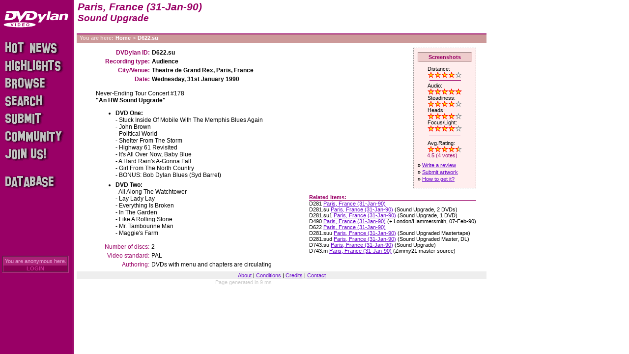

--- FILE ---
content_type: text/html; charset=utf-8
request_url: https://dvdylan.com/dvd/D622.su
body_size: 2419
content:
<!DOCTYPE html PUBLIC "-//W3C//DTD XHTML 1.0 Transitional//EN" "http://www.w3.org/TR/xhtml1/DTD/xhtml1-transitional.dtd">
<html xmlns="http://www.w3.org/1999/xhtml" lang="en" xml:lang="en">
<head>
  <title>DVDylan | Paris, France (31-Jan-90)</title>
  <meta name="keywords" content="Bob Dylan DVDs, Trade, DVD, Bootleg" />
  <meta name="description" content="Bob Dylan DVD Recording Database and community with private trading board. Over 1200 home-made Bob Dylan videos, many sceenshots and cover art files. Enjoy the hidden treasures!" />
  <meta http-equiv="pragma" content="no-cache" />
  <meta http-equiv="expires" content="0" />
  <meta http-equiv="cache-control" content="no-cache" />
  <meta http-equiv="Content-Type" content="text/html; charset=utf-8">
  <link rel="icon" href="/favicon.ico" type="image/x-icon" />
  <link rel="shortcut icon" href="/favicon.ico" type="image/x-icon" />
  <link rel="stylesheet" href="/styles/main2.css" type="text/css" media="screen,projector" />
  <link rel="stylesheet" href="/styles/print.css" type="text/css" media="print" />
  <script language="JavaScript" type="text/javascript" src="/inc/main2.js"></script>
  
  
</head>

<body>
<div id="bodyBox">

<a href="/"><img src="/images/dvdylan132x34w.gif" name="logo" width="132" height="34" border="0" alt="home" id="logo"
           onmouseover="javascript:hiLite('logo', 'alogo')" onmouseout="javascript:hiLite('logo', 'logo')" /></a>
<div id="header">
  <h1 id="title" class="withSubTitle">Paris, France (31-Jan-90)</h1>
  <h2 id="subTitle">Sound Upgrade</h2>
</div>
<div id="breadcrumb">You are here:<a href="/">Home</a>&gt;<a href="/dvd/D622.su">D622.su</a></div>

<div id="menu" >
  <ul>
    <li><a href="/news" id="news"><img src="/images/pixel.gif" alt="Hot News" /></a></li>
    <li><a href="/highlights" id="highlights"><img src="/images/pixel.gif" alt="Highlights" /></a></li>
    <li><a href="/browse" id="browse"><img src="/images/pixel.gif" alt="Browse" /></a></li>
    <li><a href="/search" id="search"><img src="/images/pixel.gif" alt="Search" /></a></li>
    <li><a href="/submit" id="submit"><img src="/images/pixel.gif" alt="Submit" /></a></li>
    <li><a href="/community" id="community"><img src="/images/pixel.gif" alt="Community" /></a></li>
    <li><a href="/subscribe" id="join"><img src="/images/pixel.gif" alt="Subscribe" /></a></li>
    <li><a href="http://hisbobness.info" id="database"><img src="/images/pixel.gif" alt="hisbobness.info" /></a></li>
  </ul>

</div>

<!-- PAGE CONTENT BEGIN -->
<div id="content">


<div id="rightbox">
  <div><a class="button" href="/dvd/D622.su/shots">Screenshots</a></div>


<div class="stars">
<div><small>Distance:</small></div>
<div><img src='/images/redstar.gif' alt='' height='13' width='14' border='0' hspace='0' /><img src='/images/redstar.gif' alt='' height='13' width='14' border='0' hspace='0' /><img src='/images/redstar.gif' alt='' height='13' width='14' border='0' hspace='0' /><img src='/images/redstar.gif' alt='' height='13' width='14' border='0' hspace='0' /><img src='/images/graystar.gif' alt='' height='13' width='14' border='0' hspace='0' /></div>
<div align="center" style="margin:4px"><img src="/images/bgPixel.gif" width="64" height="1" alt="" border="0" /></div>
<div><small>Audio:</small></div>
<div><img src='/images/redstar.gif' alt='' height='13' width='14' border='0' hspace='0' /><img src='/images/redstar.gif' alt='' height='13' width='14' border='0' hspace='0' /><img src='/images/redstar.gif' alt='' height='13' width='14' border='0' hspace='0' /><img src='/images/redstar.gif' alt='' height='13' width='14' border='0' hspace='0' /><img src='/images/redstar.gif' alt='' height='13' width='14' border='0' hspace='0' /></div>
<div><small>Steadiness:</small></div>
<div><img src='/images/redstar.gif' alt='' height='13' width='14' border='0' hspace='0' /><img src='/images/redstar.gif' alt='' height='13' width='14' border='0' hspace='0' /><img src='/images/redstar.gif' alt='' height='13' width='14' border='0' hspace='0' /><img src='/images/redstar.gif' alt='' height='13' width='14' border='0' hspace='0' /><img src='/images/graystar.gif' alt='' height='13' width='14' border='0' hspace='0' /></div>
<div><small>Heads:</small></div>
<div><img src='/images/redstar.gif' alt='' height='13' width='14' border='0' hspace='0' /><img src='/images/redstar.gif' alt='' height='13' width='14' border='0' hspace='0' /><img src='/images/redstar.gif' alt='' height='13' width='14' border='0' hspace='0' /><img src='/images/redstar.gif' alt='' height='13' width='14' border='0' hspace='0' /><img src='/images/graystar.gif' alt='' height='13' width='14' border='0' hspace='0' /></div>
<div><small>Focus/Light:</small></div>
<div><img src='/images/redstar.gif' alt='' height='13' width='14' border='0' hspace='0' /><img src='/images/redstar.gif' alt='' height='13' width='14' border='0' hspace='0' /><img src='/images/redstar.gif' alt='' height='13' width='14' border='0' hspace='0' /><img src='/images/redstar.gif' alt='' height='13' width='14' border='0' hspace='0' /><img src='/images/graystar.gif' alt='' height='13' width='14' border='0' hspace='0' /></div>
</div>
<div align="center" style="margin:4px"><img src="/images/bgPixel.gif" width="64" height="1" alt="" border="0" /></div>

<div class="stars">
<div><small>Avg.Rating:</small></div>
<div><img src='/images/redstar.gif' alt='' height='13' width='14' border='0' hspace='0' /><img src='/images/redstar.gif' alt='' height='13' width='14' border='0' hspace='0' /><img src='/images/redstar.gif' alt='' height='13' width='14' border='0' hspace='0' /><img src='/images/redstar.gif' alt='' height='13' width='14' border='0' hspace='0' /><img src='/images/halfstar.gif' alt='' height='13' width='14' border='0' hspace='0' /></div>
  <small style="white-space:nowrap;color:#906;margin-left:-1px">4.5 (4 votes)</small>
</div>


<div class="link">&raquo; <a href="/dvd/D622.su/review">Write a review</a></div>
<div class="link">&raquo; <a href="/dvd/D622.su/artwork/submit">Submit artwork</a></div>
<!--
<div class="link">&raquo; <a href="#" onclick="javascript:alert('not implemented yet')">Send comments</a></div>
//-->
<div class="link">&raquo; <a href="/get/D622.su">How to get it?</a></div>
</div>

<div id="related">
  <div class="header">Related Items:</div>
  <small>D281 <a href='/dvd/D281'>Paris, France (31-Jan-90)</a></small><br />
  <small>D281.su <a href='/dvd/D281.su'>Paris, France (31-Jan-90)</a> (Sound Upgrade, 2 DVDs)</small><br />
  <small>D281.su1 <a href='/dvd/D281.su1'>Paris, France (31-Jan-90)</a> (Sound Upgrade, 1 DVD)</small><br />
  <small>D490 <a href='/dvd/D490'>Paris, France (31-Jan-90)</a> (+ London/Hammersmith, 07-Feb-90)</small><br />
  <small>D622 <a href='/dvd/D622'>Paris, France (31-Jan-90)</a></small><br />
  <small>D281.suu <a href='/dvd/D281.suu'>Paris, France (31-Jan-90)</a> (Sound Upgraded Mastertape)</small><br />
  <small>D281.sud <a href='/dvd/D281.sud'>Paris, France (31-Jan-90)</a> (Sound Upgraded Master, DL)</small><br />
  <small>D743.su <a href='/dvd/D743.su'>Paris, France (31-Jan-90)</a> (Sound Upgrade)</small><br />
  <small>D743.m <a href='/dvd/D743.m'>Paris, France (31-Jan-90)</a> (Zimmy21 master source)</small><br />
</div>

<table border="0">
  <tr class="bold">
    <td align="right" width="147" style="color:#906">DVDylan ID:</td>
    <td>D622.su</td>
  </tr>
  <tr class="bold">
    <td align="right" style="color:#906">Recording type:</td>
    <td><span title='Audience filmed show or compilation'>Audience</span></td>
  </tr>
  <tr class="bold">
    <td align="right" valign="top" style="color:#906">City/Venue:</td>
    <td>Theatre de Grand Rex, Paris, France</td>
  </tr>
  <tr class="bold">
    <td align="right" style="color:#906">Date:</td>
    <td>Wednesday, 31st January 1990</td>
  </tr>
</table>


<blockquote>Never-Ending Tour Concert #178<br />
<b>"An HW Sound Upgrade"</b></blockquote>

<blockquote id="tracklist" class="filtered"><ul id="list">
<li style="margin-top:6px"><strong>DVD One:</strong><br />
- Stuck Inside Of Mobile With The Memphis Blues Again</strong><br />
- John Brown</strong><br />
- Political World</strong><br />
- Shelter From The Storm</strong><br />
- Highway 61 Revisited</strong><br />
- It's All Over Now, Baby Blue</strong><br />
- A Hard Rain's A-Gonna Fall</strong><br />
- Girl From The North Country</strong><br />
- BONUS: Bob Dylan Blues (Syd Barret)</li>
<li style="margin-top:6px"><strong>DVD Two:</strong><br />
- All Along The Watchtower</strong><br />
- Lay Lady Lay</strong><br />
- Everything Is Broken</strong><br />
- In The Garden</strong><br />
- Like A Rolling Stone</strong><br />
- Mr. Tambourine Man</strong><br />
- Maggie's Farm</li>
</ul>
</blockquote>

<table border="0" cellpadding="2" cellspacing="0">
  <tr>
    <td align="right" width="147" style="color:#906">Number of discs:</td>
    <td>2</td>
  </tr>
  <tr>
    <td align="right" width="147" valign="top" style="color:#906">Video standard:</td>
    <td>PAL</td>
  </tr>
  <tr>
    <td align="right" width="147" valign="top" style="color:#906">Authoring:</td>
    <td>DVDs with menu and chapters are circulating</td>
  </tr>
</table>




</div>
<!-- PAGE CONTENT END -->

<div id="footer">
  <div id="login" class="off">
    <div class="label">You are anonymous here.</div>
	<a href="/dvd/D622.su?action=login">LOGIN</a>
  </div>
  <div id="bottomLinks">
    <a href="/about">About</a> |
    <a href="/conditions">Conditions</a> |
    <a href="/credits">Credits</a> |
    <a href="mailto:Admin@DVDylan.com">Contact</a>
    <!-- | <a href="/donate">Donate</a> -->
  </div>
<!-- DEBUG INFO -->
  <div style="color:#ccc;text-align:center"><small>Page generated in 9 ms</small></div>
<!-- DEBUG INFO -->
</div>

</div>

</body>

</html>
